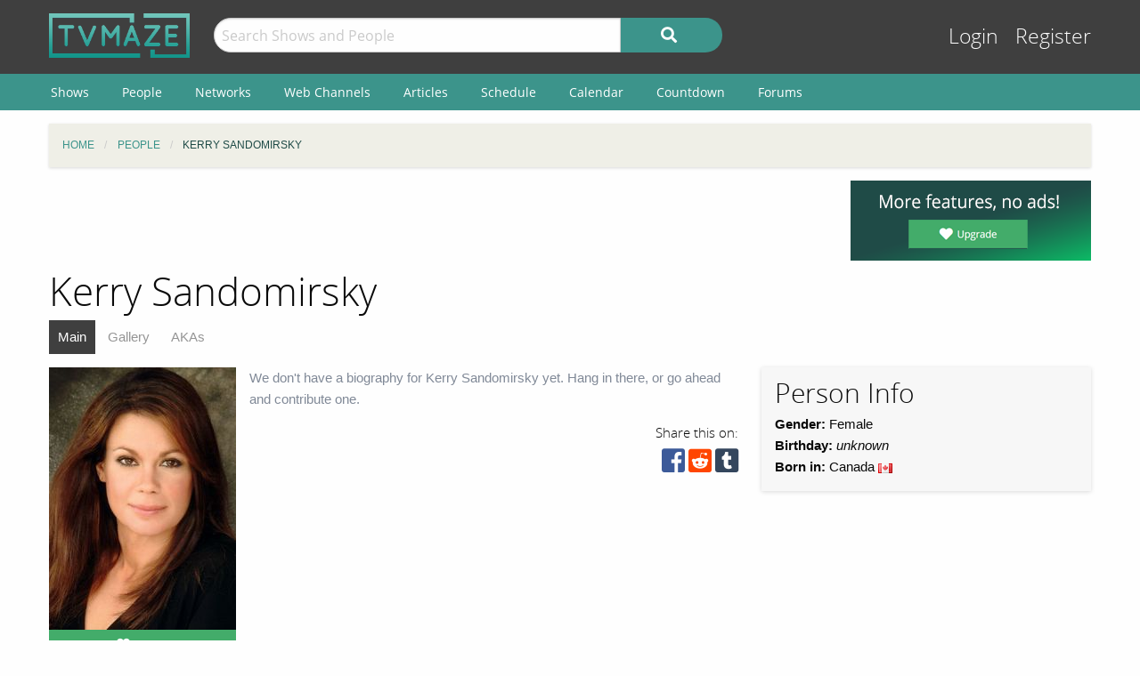

--- FILE ---
content_type: text/html; charset=UTF-8
request_url: https://www.tvmaze.com/people/3235/kerry-sandomirsky
body_size: 7706
content:
<!doctype html>
<html class="no-js" lang="en">
    <head>
        <meta charset="UTF-8"/>
        <meta name="viewport" content="width=device-width, initial-scale=1">
        <meta name="theme-color" content="#3c948b"/>
        
        <title>Kerry Sandomirsky | TVmaze</title>
        <meta name="description" content="Actor Guide for Kerry Sandomirsky. Complete TV filmography with main cast, guest cast, and show crew credits; biography; and gallery.">
<link href="https://static.tvmaze.com/css/app.css?v=1760782291" rel="stylesheet">
<link href="https://static.tvmaze.com/css/ad.css?prebid" rel="stylesheet">
<script>paceOptions = {"elements":false,"eventLag":false,"document":false,"startOnPageLoad":false,"ajax":false,"restartOnRequestAfter":50,"ghostTime":0,"initialRate":0.5};</script>
<script>window.addEventListener('DOMContentLoaded', function() {
$.post('/stats/view?model=person&id=3235')
});</script>
        <link rel="shortcut icon" href="https://static.tvmaze.com/images/favico/favicon.ico">

        <link rel="apple-touch-icon" sizes="57x57" href="https://static.tvmaze.com/images/favico/apple-touch-icon-57x57.png">
        <link rel="apple-touch-icon" sizes="114x114" href="https://static.tvmaze.com/images/favico/apple-touch-icon-114x114.png">
        <link rel="apple-touch-icon" sizes="72x72" href="https://static.tvmaze.com/images/favico/apple-touch-icon-72x72.png">
        <link rel="apple-touch-icon" sizes="144x144" href="https://static.tvmaze.com/images/favico/apple-touch-icon-144x144.png">
        <link rel="apple-touch-icon" sizes="60x60" href="https://static.tvmaze.com/images/favico/apple-touch-icon-60x60.png">
        <link rel="apple-touch-icon" sizes="120x120" href="https://static.tvmaze.com/images/favico/apple-touch-icon-120x120.png">
        <link rel="apple-touch-icon" sizes="76x76" href="https://static.tvmaze.com/images/favico/apple-touch-icon-76x76.png">
        <link rel="apple-touch-icon" sizes="152x152" href="https://static.tvmaze.com/images/favico/apple-touch-icon-152x152.png">
        <link rel="apple-touch-icon" sizes="180x180" href="https://static.tvmaze.com/images/favico/apple-touch-icon-180x180.png">

        <link rel="icon" type="image/png" href="https://static.tvmaze.com/images/favico/favicon-192x192.png" sizes="192x192">
        <link rel="icon" type="image/png" href="https://static.tvmaze.com/images/favico/favicon-160x160.png" sizes="160x160">
        <link rel="icon" type="image/png" href="https://static.tvmaze.com/images/favico/favicon-96x96.png" sizes="96x96">
        <link rel="icon" type="image/png" href="https://static.tvmaze.com/images/favico/favicon-16x16.png" sizes="16x16">
        <link rel="icon" type="image/png" href="https://static.tvmaze.com/images/favico/favicon-32x32.png" sizes="32x32">
        
        <meta name="msapplication-TileColor" content="#3c948b">
        <meta name="msapplication-TileImage" content="https://static.tvmaze.com/images/favico/mstile-144x144.png">
        <meta name="msapplication-config" content="https://static.tvmaze.com/images/favico/browserconfig.xml">

        <link rel="manifest" href="/static/manifest.json">

        <script>
            window.addEventListener('DOMContentLoaded', function() {
                $(document).foundation();
            });
        </script>
    </head>

        <body itemscope itemtype="http://schema.org/Person">
                
    
    <header id="site-header">
        <div id="top-header" class="row">
            <!--Site Logo -->
            <div class="small-6 medium-3 large-2 columns">
                <a href="/">
                    <img id="logo" src="https://static.tvmaze.com/images/tvm-header-logo.png" alt="TVmaze" title="Keep track of your shows. TV calendar, TV watchlist, TV information database, REST TV API and more.">
                </a>
            </div>

            <!--Search -->
            <div id="search" class="small-12 medium-6 large-7 columns small-order-2 medium-order-1 hide-for-print">
                <form class="" method="get" action="/search">
                    <div class="row collapse">
                        <div class="small-8 columns">
                                                        <input type="text" id="searchform-q" name="q" placeholder="Search Shows and People">                        </div>
                        <div class="small-4 columns">
                            <button type="submit" class="medium button postfix" alt="Search">
                                <i class="fa fa-search fa-lg" aria-hidden="true"></i>
                            </button>
                        </div>
                    </div>
                </form>
            </div>

            <!--User Tools-->
            <div id="user-tools" class="small-6 medium-3 columns small-order-1 medium-order-2">
                <div class="right">
                    <a class="access" href="/account/login">Login</a> <a class="access" href="/account/register">Register</a>
                                    </div>
            </div>
        </div>

        <div id="site-navigation" class="hide-for-print">
            <div class="row">
                <div class="title-bar columns" data-responsive-toggle="header-menu" data-hide-for="medium">
                    <div class="show-for-small-only" data-toggle="header-menu" aria-controls="header-menu">
                        <button class="menu-icon" type="button"></button>
                        <div class="title-bar-title">Menu</div>
                    </div>
                </div>
            </div>

            <div class="top-bar-left ">
                <div class="row">
                    <div id="header-menu" class="dropdown menu" data-dropdown-menu>
                        <ul class="menu vertical medium-horizontal">
                            <li><a href="/shows">Shows</a></li>
                            <li><a href="/people">People</a></li>
                            <li><a href="/networks">Networks</a></li>
                            <li><a href="/webchannels">Web Channels</a></li>
                            <li><a href="/articles">Articles</a></li>
                            <li><a href="/schedule">Schedule</a></li>
                            <li><a href="/calendar">Calendar</a></li>
                            <li><a href="/countdown">Countdown</a></li>
                            <li><a href="/forums">Forums</a></li>
                        </ul>
                    </div>
                </div>
            </div>
        </div>
    </header>


    <div class="row hide-for-print collapse">
        <div class="small-12 columns">
            <ul class="breadcrumbs"><li itemscope itemtype="http://data-vocabulary.org/Breadcrumb"><a href="/" itemprop="url"><span itemprop="title">Home</span></a></li><li itemscope itemtype="http://data-vocabulary.org/Breadcrumb"><a href="/people" itemprop="url"><span itemprop="title">People</span></a></li><li itemscope itemtype="http://data-vocabulary.org/Breadcrumb" class="current"><span itemprop="title">Kerry Sandomirsky</span><a class="hidden" href="/people/3235/kerry-sandomirsky" itemprop="url"></a></li></ul>
            
            
            <section class="grid-x grid-padding-x margin-bottom">
                <div class="auto cell center">
                    <a class="cinereus" href="https://www.tvmaze.com/premium?trial=1#subscriptions">
    <img src="https://static.tvmaze.com/images/cinereus/72890_d.png" alt="Try 30 days of free premium." title="30 days probably isn't enough.">
</a>

<pubguru data-pg-ad="tvmaze.com_leaderboard" ></pubguru>
                </div>

                <div class="small-3 cell show-for-medium center">
                    
<a href="/premium">
    <img
         src="https://static.tvmaze.com/images/tvmheader/premium_upgrade.png"
         alt="Premium television programming tracking tools"
         title="Premium experience with faster and improved tv tracking tools">
</a>                </div>
            </section>

            <header class="columns">
                                    <h1 class="show-for-medium">Kerry Sandomirsky</h1>
                
                <input id="navbar-checkbox" class="navbar-checkbox" type="checkbox">

<nav class="page-subnav">
    <ul>
        <li class="active"><a href="/people/3235/kerry-sandomirsky">Main</a></li>
<li><a href="/people/3235/kerry-sandomirsky/gallery">Gallery</a></li>
<li><a href="/people/3235/kerry-sandomirsky/akas">AKAs</a></li>    </ul>

    <div>
        <label for="navbar-checkbox" class="navbar-handle"></label>
    </div>
</nav>            </header>
        </div>
    </div>

            <div class="row" id="content">
            <div class="small-12 columns">
    
    





<section class="row">
    <section id="general-information" class="small-12 medium-8 columns row">
        <aside id="main-img" class="small-5 medium-4 columns left">
            <figure><img src="https://static.tvmaze.com/uploads/images/medium_portrait/149/374229.jpg" alt="Kerry Sandomirsky"></figure>
            <div id="following" class="small button success js-needlogin" title="1 followers" data-url="/follow/toggle?person_id=3235" data-toggle="follow_mark">
    <span class="follow-toggle "><i class="fa fa-heart fa-lg"></i><span class="hide-for-small-only"> Follow</span></span>

    <span class="follow-toggle hidden"><i class="fa fa-heart fa-lg active"></i><span class="hide-for-small-only"> Following</span></span>
</div>

        </aside>

        <article>
    <p class="no-content-msg">We don't have a biography for Kerry Sandomirsky yet. Hang in there, or go ahead and contribute one.</p></article>        <div>
            <div class="social-buttons">
            <span>Share this on:</span>
    
    <a id="facebook" target="_blank" rel="noopener" href="https://www.facebook.com/sharer/sharer.php?u=https%3A%2F%2Fwww.tvmaze.com%2Fpeople%2F3235%2Fkerry-sandomirsky" title="facebook"><i class="fab fa-facebook-square fa-2x"></i></a>
    <a id="reddit" target="_blank" rel="noopener" href="//www.reddit.com/submit?url=https%3A%2F%2Fwww.tvmaze.com%2Fpeople%2F3235%2Fkerry-sandomirsky" title="reddit"><i class="fab fa-reddit-square fa-2x"></i></a>
    <a id="tumblr" target="_blank" rel="noopener" href="http://www.tumblr.com/share/link?url=https%3A%2F%2Fwww.tvmaze.com%2Fpeople%2F3235%2Fkerry-sandomirsky" title="tumblr"><i class="fab fa-tumblr-square fa-2x"></i></a>
</div>
        </div>
    </section>

    <aside class="small-12 medium-4 columns">
        <div id="general-info-panel" class="callout">
            
            <h2>Person Info</h2>

            <p>
                                    <strong>Gender:</strong> Female                <br/>
                
                
                <strong>Birthday:</strong>

                                    <i>unknown</i>
                
                <br/>

                
                <strong>Born in:</strong>
                                     Canada <img class="flag-align" src="https://static.tvmaze.com/intvendor/flags/ca.png" alt="Canada" title="Canada">                
                <br/>
            </p>

            
            
        </div>
    </aside>
</section>

<div class="grid-x grid-margin-x margin-bottom">
    <section class="auto cell">
        <header>
            <h2>Known For</h2>
        </header>

        <section class="grid-x grid-margin-x">
                            <article class="small-6 medium-3 cell">
<div class="card primary grid-x">
    <figure class="image small-12 cell">
        <a href="/shows/1851/dcs-legends-of-tomorrow"><img src="https://static.tvmaze.com/uploads/images/medium_portrait/315/787584.jpg" alt="DC&#039;s Legends of Tomorrow"></a>    </figure>

    
    <div class="content auto cell">
        <span class="title"><h2><a href="/shows/1851/dcs-legends-of-tomorrow">DC's Legends of Tomorrow</a></h2></span>

        
        <footer class="action-buttons-footer-wrap">
            <div class="action-buttons-footer grid-x text-center">
                                    <span class="following js-needlogin auto cell" data-url="/follow/toggle?show_id=1851">
    <a class="follow-toggle auto cell " title="Click to follow"><i class="fa fa-heart fa-lg"></i></a>

    <a class="follow-toggle auto cell hidden" title="Click to unfollow"><i class="fa fa-heart fa-lg active"></i></a>
</span>                                
                
                
                            </div>
        </footer>
    </div>
</div></article>
                            <article class="small-6 medium-3 cell">
<div class="card primary grid-x">
    <figure class="image small-12 cell">
        <a href="/shows/111/once-upon-a-time"><img src="https://static.tvmaze.com/uploads/images/medium_portrait/127/319360.jpg" alt="Once Upon a Time"></a>    </figure>

    
    <div class="content auto cell">
        <span class="title"><h2><a href="/shows/111/once-upon-a-time">Once Upon a Time</a></h2></span>

        
        <footer class="action-buttons-footer-wrap">
            <div class="action-buttons-footer grid-x text-center">
                                    <span class="following js-needlogin auto cell" data-url="/follow/toggle?show_id=111">
    <a class="follow-toggle auto cell " title="Click to follow"><i class="fa fa-heart fa-lg"></i></a>

    <a class="follow-toggle auto cell hidden" title="Click to unfollow"><i class="fa fa-heart fa-lg active"></i></a>
</span>                                
                
                
                            </div>
        </footer>
    </div>
</div></article>
                            <article class="small-6 medium-3 cell">
<div class="card primary grid-x">
    <figure class="image small-12 cell">
        <a href="/shows/21845/the-good-doctor"><img src="https://static.tvmaze.com/uploads/images/medium_portrait/507/1269854.jpg" alt="The Good Doctor"></a>    </figure>

    
    <div class="content auto cell">
        <span class="title"><h2><a href="/shows/21845/the-good-doctor">The Good Doctor</a></h2></span>

        
        <footer class="action-buttons-footer-wrap">
            <div class="action-buttons-footer grid-x text-center">
                                    <span class="following js-needlogin auto cell" data-url="/follow/toggle?show_id=21845">
    <a class="follow-toggle auto cell " title="Click to follow"><i class="fa fa-heart fa-lg"></i></a>

    <a class="follow-toggle auto cell hidden" title="Click to unfollow"><i class="fa fa-heart fa-lg active"></i></a>
</span>                                
                
                
                            </div>
        </footer>
    </div>
</div></article>
                            <article class="small-6 medium-3 cell">
<div class="card primary grid-x">
    <figure class="image small-12 cell">
        <a href="/shows/1850/supergirl"><img src="https://static.tvmaze.com/uploads/images/medium_portrait/486/1215665.jpg" alt="Supergirl"></a>    </figure>

    
    <div class="content auto cell">
        <span class="title"><h2><a href="/shows/1850/supergirl">Supergirl</a></h2></span>

        
        <footer class="action-buttons-footer-wrap">
            <div class="action-buttons-footer grid-x text-center">
                                    <span class="following js-needlogin auto cell" data-url="/follow/toggle?show_id=1850">
    <a class="follow-toggle auto cell " title="Click to follow"><i class="fa fa-heart fa-lg"></i></a>

    <a class="follow-toggle auto cell hidden" title="Click to unfollow"><i class="fa fa-heart fa-lg active"></i></a>
</span>                                
                
                
                            </div>
        </footer>
    </div>
</div></article>
                    </section>

        <section id="credits">
            <div>
                <header>
                    <h2>Credits</h2>
                </header>

                                    <article>
                        <h3>Cast Credits</h3>

                                                    
<div class="row">
    <div class="right small-12 columns">
        <strong><a href="/shows/21845/the-good-doctor">The Good Doctor</a></strong> <span class="year">(2017)</span><br>

        
            <div class="divider char-names">
                Guest starring as <a href="/characters/496189/the-good-doctor-ms-kunkler">Ms. Kunkler</a>
                 (2 episodes)            </div>

                            <ul class="fa-ul">
                                        
                                                                    <li class="">
                            <i class="fa-li fa fa-caret-right fa-lg"></i>
                            Episode 1x12: <a href="/episodes/1374945/the-good-doctor-1x12-islands-part-2">Islands, Part 2</a> (<i>Jan 15, 2018</i>)
                                                    </li>
                                                                    <li class="">
                            <i class="fa-li fa fa-caret-right fa-lg"></i>
                            Episode 1x11: <a href="/episodes/1367900/the-good-doctor-1x11-islands-part-1">Islands, Part 1</a> (<i>Jan 8, 2018</i>)
                                                    </li>
                    
                                    </ul>
            
            </div>
</div>                                                    
<div class="row">
    <div class="right small-12 columns">
        <strong><a href="/shows/15996/travelers">Travelers</a></strong> <span class="year">(2016)</span><br>

        
            <div class="divider char-names">
                Guest starring as <a href="/characters/578026/travelers-dr-travis">Dr. Travis</a>
                 (2 episodes)            </div>

                            <ul class="fa-ul">
                                        
                                                                    <li class="">
                            <i class="fa-li fa fa-caret-right fa-lg"></i>
                            Episode 3x05: <a href="/episodes/1577894/travelers-3x05-naomi">Naomi</a> (<i>Dec 14, 2018</i>)
                                                    </li>
                                                                    <li class="">
                            <i class="fa-li fa fa-caret-right fa-lg"></i>
                            Episode 3x04: <a href="/episodes/1577891/travelers-3x04-perrow">Perrow</a> (<i>Dec 14, 2018</i>)
                                                    </li>
                    
                                    </ul>
            
            </div>
</div>                                                    
<div class="row">
    <div class="right small-12 columns">
        <strong><a href="/shows/1851/dcs-legends-of-tomorrow">DC's Legends of Tomorrow</a></strong> <span class="year">(2016)</span><br>

        
            <div class="divider char-names">
                Guest starring as <a href="/characters/268755/dcs-legends-of-tomorrow-board-member">Board Member</a>
                            </div>

                            <ul class="fa-ul">
                                        
                                                                    <li class="">
                            <i class="fa-li fa fa-caret-right fa-lg"></i>
                            Episode 1x10: <a href="/episodes/569245/dcs-legends-of-tomorrow-1x10-progeny">Progeny</a> (<i>Apr 7, 2016</i>)
                                                            [Co-Star]
                                                    </li>
                    
                                    </ul>
            
            </div>
</div>                                                    
<div class="row">
    <div class="right small-12 columns">
        <strong><a href="/shows/1850/supergirl">Supergirl</a></strong> <span class="year">(2015)</span><br>

        
            <div class="divider char-names">
                Guest starring as <a href="/characters/534196/supergirl-felra">Felra</a>
                            </div>

                            <ul class="fa-ul">
                                        
                                                                    <li class="">
                            <i class="fa-li fa fa-caret-right fa-lg"></i>
                            Episode 3x21: <a href="/episodes/1370490/supergirl-3x21-not-kansas">Not Kansas</a> (<i>Jun 4, 2018</i>)
                                                            [Co-Star]
                                                    </li>
                    
                                    </ul>
            
            </div>
</div>                                                    
<div class="row">
    <div class="right small-12 columns">
        <strong><a href="/shows/1021/cult">Cult</a></strong> <span class="year">(2013)</span><br>

        
            <div class="divider char-names">
                Guest starring as <a href="/characters/144838/cult-merriam-livingston">Merriam Livingston</a>
                            </div>

                            <ul class="fa-ul">
                                        
                                                                    <li class="">
                            <i class="fa-li fa fa-caret-right fa-lg"></i>
                            Episode 1x01: <a href="/episodes/99091/cult-1x01-youre-next">You're Next</a> (<i>Feb 19, 2013</i>)
                                                    </li>
                    
                                    </ul>
            
            </div>
</div>                                                    
<div class="row">
    <div class="right small-12 columns">
        <strong><a href="/shows/1422/arctic-air">Arctic Air</a></strong> <span class="year">(2012)</span><br>

        
            <div class="divider char-names">
                Guest starring as <a href="/characters/140567/arctic-air-marie">Marie</a>
                            </div>

                            <ul class="fa-ul">
                                        
                                                                    <li class="">
                            <i class="fa-li fa fa-caret-right fa-lg"></i>
                            Episode 2x11: <a href="/episodes/129344/arctic-air-2x11-blood-is-thicker-than-water">Blood is Thicker Than Water</a> (<i>Apr 3, 2013</i>)
                                                    </li>
                    
                                    </ul>
            
            </div>
</div>                                                    
<div class="row">
    <div class="right small-12 columns">
        <strong><a href="/shows/111/once-upon-a-time">Once Upon a Time</a></strong> <span class="year">(2011)</span><br>

        
            <div class="divider char-names">
                Guest starring as <a href="/characters/30100/once-upon-a-time-corrections-agent">Corrections Agent</a>
                            </div>

                            <ul class="fa-ul">
                                        
                                                                    <li class="">
                            <i class="fa-li fa fa-caret-right fa-lg"></i>
                            Episode 2x06: <a href="/episodes/7846/once-upon-a-time-2x06-tallahassee">Tallahassee</a> (<i>Nov 4, 2012</i>)
                                                            [Co-Star]
                                                    </li>
                    
                                    </ul>
            
            </div>
</div>                                                    
<div class="row">
    <div class="right small-12 columns">
        <strong><a href="/shows/35/the-killing">The Killing</a></strong> <span class="year">(2011)</span><br>

        
            <div class="divider char-names">
                Guest starring as <a href="/characters/16938/the-killing-principal-meyers">Principal Meyers</a>
                 (7 episodes)            </div>

                            <ul class="fa-ul">
                                        
                                                                    <li class="">
                            <i class="fa-li fa fa-caret-right fa-lg"></i>
                            Episode 1x09: <a href="/episodes/1691/the-killing-1x09-undertow">Undertow</a> (<i>May 22, 2011</i>)
                                                            [Co-Star]
                                                    </li>
                                                                    <li class="">
                            <i class="fa-li fa fa-caret-right fa-lg"></i>
                            Episode 1x08: <a href="/episodes/1690/the-killing-1x08-stonewalled">Stonewalled</a> (<i>May 15, 2011</i>)
                                                            [Co-Star]
                                                    </li>
                                                                    <li class="">
                            <i class="fa-li fa fa-caret-right fa-lg"></i>
                            Episode 1x06: <a href="/episodes/1688/the-killing-1x06-what-you-have-left">What You Have Left</a> (<i>May 1, 2011</i>)
                                                            [Co-Star]
                                                    </li>
                                                                    <li class="hidden">
                            <i class="fa-li fa fa-caret-right fa-lg"></i>
                            Episode 1x05: <a href="/episodes/1687/the-killing-1x05-super-8">Super 8</a> (<i>Apr 24, 2011</i>)
                                                            [Co-Star]
                                                    </li>
                                                                    <li class="hidden">
                            <i class="fa-li fa fa-caret-right fa-lg"></i>
                            Episode 1x03: <a href="/episodes/1685/the-killing-1x03-el-diablo">El Diablo</a> (<i>Apr 10, 2011</i>)
                                                            [Co-Star]
                                                    </li>
                                                                    <li class="hidden">
                            <i class="fa-li fa fa-caret-right fa-lg"></i>
                            Episode 1x02: <a href="/episodes/1684/the-killing-1x02-the-cage">The Cage</a> (<i>Apr 3, 2011</i>)
                                                            [Co-Star]
                                                    </li>
                                                                    <li class="hidden">
                            <i class="fa-li fa fa-caret-right fa-lg"></i>
                            Episode 1x01: <a href="/episodes/1683/the-killing-1x01-pilot">Pilot</a> (<i>Apr 3, 2011</i>)
                                                            [Co-Star]
                                                    </li>
                    
                                            <li class="expander">
                            <span class="fa fa-angle-double-down"></span>
                            <span class="expander-text">View 4 more</span>
                        </li>

                        <li class="collapser hidden">
                            <span class="fa fa-angle-double-up"></span>
                            <span class="collapser-text hidden">View 4 less</span>
                        </li>
                                    </ul>
            
            </div>
</div>                                                    
<div class="row">
    <div class="right small-12 columns">
        <strong><a href="/shows/158/fringe">Fringe</a></strong> <span class="year">(2008)</span><br>

        
            <div class="divider char-names">
                Guest starring as <a href="/characters/42555/fringe-nun">Nun</a>
                            </div>

                            <ul class="fa-ul">
                                        
                                                                    <li class="">
                            <i class="fa-li fa fa-caret-right fa-lg"></i>
                            Episode 3x17: <a href="/episodes/11452/fringe-3x17-stowaway">Stowaway</a> (<i>Mar 18, 2011</i>)
                                                            [Co-Star]
                                                    </li>
                    
                                    </ul>
            
            </div>
</div>                                                    
<div class="row">
    <div class="right small-12 columns">
        <strong><a href="/shows/999/flash-gordon">Flash Gordon</a></strong> <span class="year">(2007)</span><br>

        
            <div class="divider char-names">
                Guest starring as <a href="/characters/108312/flash-gordon-nyah">Nyah</a>
                            </div>

                            <ul class="fa-ul">
                                        
                                                                    <li class="">
                            <i class="fa-li fa fa-caret-right fa-lg"></i>
                            Episode 1x07: <a href="/episodes/98774/flash-gordon-1x07-alliances">Alliances</a> (<i>Sep 28, 2007</i>)
                                                    </li>
                    
                                    </ul>
            
            </div>
</div>                                                    
<div class="row">
    <div class="right small-12 columns">
        <strong><a href="/shows/206/stargate-atlantis">Stargate Atlantis</a></strong> <span class="year">(2004)</span><br>

        
            <div class="divider char-names">
                Guest starring as <a href="/characters/1305277/stargate-atlantis-asuran-counselor-2">Asuran Counselor 2</a>
                            </div>

                            <ul class="fa-ul">
                                        
                                                                    <li class="">
                            <i class="fa-li fa fa-caret-right fa-lg"></i>
                            Episode 3x05: <a href="/episodes/13727/stargate-atlantis-3x05-progeny">Progeny</a> (<i>Aug 11, 2006</i>)
                                                    </li>
                    
                                    </ul>
            
            </div>
</div>                                                    
<div class="row">
    <div class="right small-12 columns">
        <strong><a href="/shows/2024/touching-evil">Touching Evil</a></strong> <span class="year">(2004)</span><br>

        
            <div class="divider char-names">
                Guest starring as <a href="/characters/119499/touching-evil-angela-mccabe">Angela McCabe</a>
                            </div>

                            <ul class="fa-ul">
                                        
                                                                    <li class="">
                            <i class="fa-li fa fa-caret-right fa-lg"></i>
                            Episode 1x01: <a href="/episodes/162117/touching-evil-1x01-pilot-1">Pilot (1)</a> (<i>Mar 12, 2004</i>)
                                                    </li>
                    
                                    </ul>
            
            </div>
</div>                                                    
<div class="row">
    <div class="right small-12 columns">
        <strong><a href="/shows/6922/cold-squad">Cold Squad</a></strong> <span class="year">(1998)</span><br>

        
            <div class="divider char-names">
                Guest starring as <a href="/characters/314092/cold-squad-reporter">Reporter</a>
                            </div>

                            <ul class="fa-ul">
                                        
                                                                    <li class="">
                            <i class="fa-li fa fa-caret-right fa-lg"></i>
                            Episode 4x20: <a href="/episodes/400753/cold-squad-4x20-faith">Faith</a> (<i>Apr 21, 2001</i>)
                                                            [Co-Star]
                                                    </li>
                    
                                    </ul>
            
            </div>
</div>                                                    
<div class="row">
    <div class="right small-12 columns">
        <strong><a href="/shows/1302/millennium">Millennium</a></strong> <span class="year">(1996)</span><br>

        
            <div class="divider char-names">
                Guest starring as <a href="/characters/110935/millennium-ril-woman">R.I.L. Woman</a>
                            </div>

                            <ul class="fa-ul">
                                        
                                                                    <li class="">
                            <i class="fa-li fa fa-caret-right fa-lg"></i>
                            Episode 3x10: <a href="/episodes/110656/millennium-3x10-borrowed-time">Borrowed Time</a> (<i>Jan 15, 1999</i>)
                                                            [Co-Star]
                                                    </li>
                    
                                    </ul>
            
            </div>
</div>                                                    
<div class="row">
    <div class="right small-12 columns">
        <strong><a href="/shows/2289/the-outer-limits">The Outer Limits</a></strong> <span class="year">(1995)</span><br>

        
            <div class="divider char-names">
                Guest starring as <a href="/characters/503166/the-outer-limits-kristen-okeefe">Kristen O'Keefe</a>
                            </div>

                            <ul class="fa-ul">
                                        
                                                                    <li class="">
                            <i class="fa-li fa fa-caret-right fa-lg"></i>
                            Episode 4x20: <a href="/episodes/182727/the-outer-limits-4x20-nightmare">Nightmare</a> (<i>Aug 14, 1998</i>)
                                                    </li>
                    
                                    </ul>
            
        
            <div class="divider char-names">
                Guest starring as <a href="/characters/527751/the-outer-limits-mary">Mary</a>
                            </div>

                            <ul class="fa-ul">
                                        
                                                                    <li class="">
                            <i class="fa-li fa fa-caret-right fa-lg"></i>
                            Episode 1x13: <a href="/episodes/182658/the-outer-limits-1x13-the-conversion">The Conversion</a> (<i>Jun 9, 1995</i>)
                                                            [Co-Star]
                                                    </li>
                    
                                    </ul>
            
            </div>
</div>                                                    
<div class="row">
    <div class="right small-12 columns">
        <strong><a href="/shows/27371/cobra">Cobra</a></strong> <span class="year">(1993)</span><br>

        
            <div class="divider char-names">
                Guest starring as <a href="/characters/455563/cobra-debbie-hammacker">Debbie Hammacker</a>
                            </div>

                            <ul class="fa-ul">
                                        
                                                                    <li class="">
                            <i class="fa-li fa fa-caret-right fa-lg"></i>
                            Episode 1x18: <a href="/episodes/1148840/cobra-1x18-a-few-dead-men">A Few Dead Men</a> (<i>Feb 17, 1994</i>)
                                                    </li>
                    
                                    </ul>
            
            </div>
</div>                                                    
<div class="row">
    <div class="right small-12 columns">
        <strong><a href="/shows/430/the-x-files">The X-Files</a></strong> <span class="year">(1993)</span><br>

        
            <div class="divider char-names">
                Guest starring as <a href="/characters/76577/the-x-files-tracey">Tracey</a>
                            </div>

                            <ul class="fa-ul">
                                        
                                                                    <li class="">
                            <i class="fa-li fa fa-caret-right fa-lg"></i>
                            Episode 1x23: <a href="/episodes/40442/the-x-files-1x23-roland">Roland</a> (<i>May 6, 1994</i>)
                                                    </li>
                    
                                    </ul>
            
        
            <div class="divider char-names">
                Guest starring as <a href="/characters/76896/the-x-files-joanne-steffen">Joanne Steffen</a>
                            </div>

                            <ul class="fa-ul">
                                        
                                                                    <li class="">
                            <i class="fa-li fa fa-caret-right fa-lg"></i>
                            Episode 3x06: <a href="/episodes/40474/the-x-files-3x06-2shy">2Shy</a> (<i>Nov 3, 1995</i>)
                                                            [Co-Star]
                                                    </li>
                    
                                    </ul>
            
            </div>
</div>                                            </article>
                
                
                                                                </div>
        </section>
    </section>

            <aside class="flad-300x600 center hide-for-small-only">
    <div class="small-12 cell">
        <a class="cinereus" href="https://www.tvmaze.com/premium?trial=1#subscriptions">
            <img src="https://static.tvmaze.com/images/cinereus/300600_d.png" alt="Try 30 days of free premium." title="30 days probably ain't enough.">
        </a>

        <pubguru data-pg-ad="tvmaze.tvmaze.com_desktop_300"></pubguru>
    </div>
</aside>
    
</div>



                </div>
        </div>
    
    <div class="row"><center class="small-12 columns">
<a class="cinereus" href="https://www.tvmaze.com/premium?trial=1#subscriptions">
    <img src="https://static.tvmaze.com/images/cinereus/72890_d.png" alt="Try 30 days of free premium." title="30 days probably isn't enough.">
</a>
<div id="rc-widget-12a617" data-rc-widget data-widget-host="habitat" data-endpoint="//trends.revcontent.com" data-widget-id="141812"></div>
<script type="text/javascript" src="https://assets.revcontent.com/master/delivery.js" defer="defer"></script>
</center>
</div>

    <footer id="site-footer" class="row">
        <div id="fs-select-footer"></div>
        
        <div class="small-12 cell">
            <hr>
            <div class="hide-for-print grid-x grid-padding-x">
                <div class="medium-6 cell left">
                        <div class="auto cell">
                            <ul id="follow" class="menu">
                                <li>Follow us on:</li>
                                <li id="facebook"><a href="https://facebook.com/tvmaze" title="TVmaze Facebook page"><i class="fab fa-facebook fa-lg"></i></a></li>
                                <li id="instagram"><a href="https://www.instagram.com/tvmazecom/" rel="publisher" title="TVmaze Instagram page"><i class="fab fa-instagram fa-lg"></i></a></li>
                                <li id="reddit"><a href="https://www.reddit.com/r/tvmaze" title="TVmaze Reddit page"><i class="fab fa-reddit fa-lg"></i></a></li>
                            </ul>
                        </div>
                        <div id="copyright" class="auto cell">
                            <span title="copyright tvmaze.com">© TVmaze.com</span>
                        </div>
                </div>
                <div id="menu" class="medium-6 cell right">
                    <div class="grid-x">
                        <div class="auto cell">
                            <ul class="menu primary">
                                <li><a href="/site/features">Features</a></li>
                                <li><a href="/api">API</a></li>
                                <li><a href="/blog">Blog</a></li>
                                <li><a href="/request/create">Request a Show</a></li>
                                <li><a href="/faqs/9/data-policies">Data Policies</a></li>
                            </ul>
                        </div>
                    </div>
                    <div class="grid-x">
                        <div class="auto cell">
                            <ul class="menu secondary">
                                <li><a href="/site/copyright">Copyright Policy</a></li>
                                <li><a href="/site/privacy">Privacy Policy</a></li>
                                <li><a href="/site/tos">ToS</a></li>
                            </ul>
                        </div>
                    </div>
                </div>


            </div>
        </div>
    </footer>

    <div id="modal" class="reveal" data-reveal></div>

    <link href="https://static.tvmaze.com/assets/1342998462/themes/pace-theme-flash.css?v=1494877327" rel="stylesheet">
<link href="https://static.tvmaze.com/intvendor/fontawesome/css/all.min.css?v=1723555952" rel="stylesheet">
<link href="https://static.tvmaze.com/intvendor/opensans/opensans.css?v=1723555952" rel="stylesheet">
<script src="https://static.tvmaze.com/assets/3761250601/jquery.min.js?v=1693229950" defer></script>
<script src="https://static.tvmaze.com/js/credits.js?v=1723555952" defer></script>
<script src="https://static.tvmaze.com/js/tvmaze.js?v=1723555952" defer></script>
<script src="https://static.tvmaze.com/assets/2217609914/foundation.min.js?v=1586388471" defer></script>
<script src="https://static.tvmaze.com/assets/1906699040/yii.js?v=1721332200" defer></script>
<script src="https://static.tvmaze.com/assets/1342998462/pace.min.js?v=1494877327" defer></script>
<script src="https://static.tvmaze.com/js/loggedout.js?v=1723555952" defer></script>
<script src="https://static.tvmaze.com/js/worker/init.js?v=1723555952" defer></script>
            <script src="https://static.tvmaze.com/js/prebid.js"></script>

        <script>
            var _paq = _paq || [];

                    </script>

        <noscript><p><img src="//totem.tvmaze.com/tvmaze.php?idsite=1" style="border:0;" alt="" /></p></noscript>

        <script async src="https://static.tvmaze.com/js/paq.js?v=1723812271"></script>
        </body>
</html>
